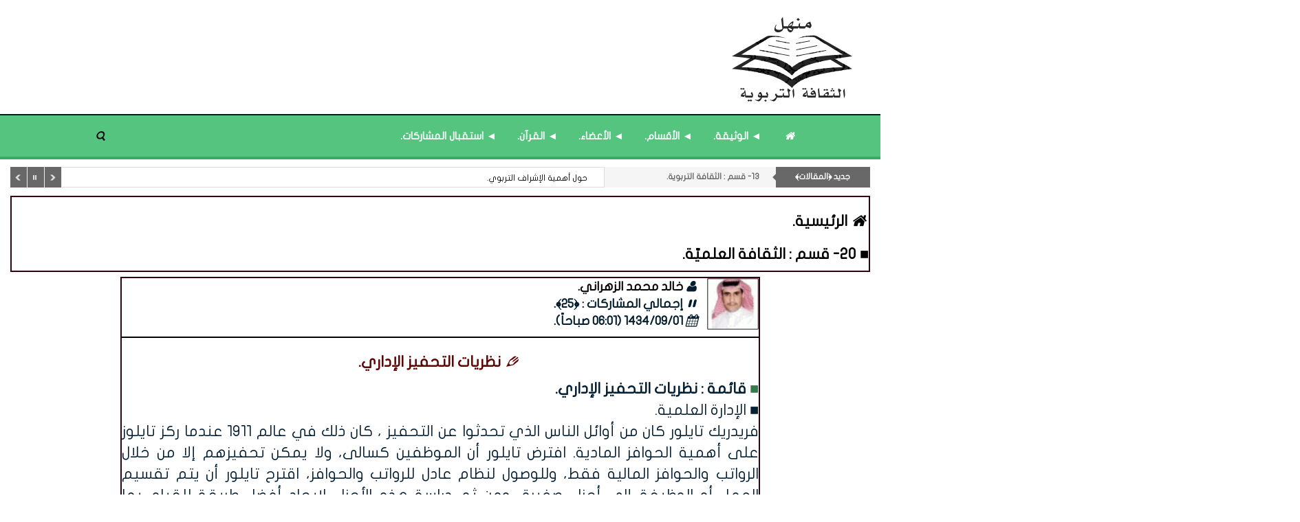

--- FILE ---
content_type: text/html; charset=UTF-8
request_url: https://www.manhal.net/art/s/824
body_size: 8294
content:
<!DOCTYPE html>
<html dir="rtl" lang="ar-sa">
<head>
<link rel="pingback" href="https://www.manhal.net/xmlrpc.php" /><meta http-equiv="Content-Type" content="text/html; charset=utf-8">
<title>نظريات التحفيز الإداري. - منهل الثقافة التربوية</title>
<!--<base href="https://www.manhal.net/">-->
<meta charset="UTF-8">
<meta http-equiv="X-UA-Compatible" content="IE=edge">
<meta name="viewport" content="width=device-width, initial-scale=1">
<meta name="generator" content="Dimofinf CMS v5.0.0">
<meta name="keywords" content="نظريات,التحفيز,الإداري,">
<meta name="description" content="■ قائمة : نظريات التحفيز الإداري.■ الإدارة العلمية.فريدريك تايلور كان من أوائل الناس الذي تحدثوا عن التحفيز ، كان ذلك في عالم 1911 عندما ركز تايلوز على..">
<meta name="viewport" content="width=device-width, initial-scale=1, maximum-scale=1, user-scalable=0">
<meta property="og:description" content="■ قائمة : نظريات التحفيز الإداري.■ الإدارة العلمية.فريدريك تايلور كان من أوائل الناس الذي تحدثوا عن التحفيز ، كان ذلك في عالم 1911 عندما ركز تايلوز على..">
<meta property="og:site_name" content="منهل الثقافة التربوية">
<meta property="og:url" content="https%3A%2F%2Fwww.manhal.net%2Fart%2Fs%2F824"/>
<meta property="og:title" content="نظريات التحفيز الإداري. - منهل الثقافة التربوية">
<meta content="https://www.manhal.net/contents/userpic/16.gif" property='og:image' />
<meta content="https://www.manhal.net/contents/userpic/16.gif" name='twitter:image' />
<link id="favicon" rel="shortcut icon" href="https://www.manhal.net/contents/settings/favicon.ico">
<link rel="stylesheet" href="https://www.manhal.net/contents/cache/jscss/mamlaka/dimofinf_article_c_5.css">
<link rel="stylesheet" href="https://www.manhal.net/contents/cache/jscss/mamlaka/dimofinfplugins_article_c_5.css">


<!--[if lt IE 9]>
<script src="https://oss.maxcdn.com/html5shiv/3.7.2/html5shiv.min.js"></script>
<script src="https://oss.maxcdn.com/respond/1.4.2/respond.min.js"></script>
<script src="https://cdnjs.cloudflare.com/ajax/libs/modernizr/2.8.3/modernizr.js"></script>
<![endif]-->
<style type="text/css">
</style>
<script type="text/javascript">
var deviceType="c",activemodules=["article"],action="",this_script="article",token_value="guest",sessionurl_js="s=f80b5944640e437230609621918c5e6b&",userinfoid=0,pluginname="﴿المقالات﴾";
</script>
<script type="text/javascript">
var livemode_status=false;
</script>





<script type="text/javascript" src="https://www.manhal.net/contents/cache/jscss/mamlaka/dimofinf_article_c_5.js"></script>
<script type="text/javascript" src="https://www.manhal.net/contents/cache/jscss/mamlaka/dimofinfextra_article_c_5.js" defer="defer"></script>
<script type="text/javascript" src="https://www.manhal.net/contents/cache/jscss/mamlaka/prism_article_c_5.js" defer="defer"></script>
<script type="text/javascript" src="https://www.manhal.net/contents/cache/jscss/mamlaka/whatsapp_article_c_5.js" defer="defer"></script>
<script type="text/javascript" src="https://www.manhal.net/contents/cache/jscss/mamlaka/smarticker_article_c_5.js" defer="defer"></script>


</div><script>if(lang_direction=="rtl"){ var langtype_rtl =true; }else{ var langtype_rtl =false;} </script>



<script>
$(function() {
// Check the initial Poistion of the Sticky Header
$(window).scroll(function() {
var menu_top = $("#header").outerHeight();
if($(window).scrollTop() > menu_top){
$(".menu_box").addClass("menu-scroll").css("top", "0");
$(".Dim_Search").addClass("search-scroll");
}
else{
$(".menu_box").removeClass("menu-scroll").css("top", "auto");
$(".Dim_Search").removeClass("search-scroll");
}
});
});
</script>
<script type="text/javascript">
if( typeof wabtn4fg === "undefined") {
wabtn4fg=1;
h=document.head||document.getElementsByTagName("head")[0];
s=document.createElement("script");
s.type="text/javascript";
s.src="https://www.manhal.net/style.php?js=whatsapp/js/whatsapp-button.js&module=whatsapp";
h.appendChild(s);
}
</script>
<script type="text/javascript">
</script>
</head>
<body>

<header>
<div class="page">  
<div id="header">
<div class="dimcontainer">
<div id="DimModal" class="modal fade modal-d2">
<div class="modal-dialog">
<div class="modal-content">
<div class="modal-header">
<button type="button" class="close pull-left" data-dismiss="modal" aria-hidden="true">&times;</button>
<h4 id="DimModalLabel" class="inline"></h4> <p id="DimModalLabel2" class="inline"></p>
</div>
<div id="DimModalMsg"></div>
<div class="modal-body"></div>
<div class="modal-footer"></div>
</div>
</div>
</div>
<div id="DimErrorBox" class="dimalert alert alert-warning fade in hidemsg">
<button type="button" class="close" onclick="hideError();">×</button>
<h1 class="alert-heading"></h1>
<p class="errormsg"></p>
</div>
<div id="DimSuccessBox" class="dimalert alert alert-success fade in hidemsg text-center">
<div class="close" onclick="hideSuccess();">×</div>
<p class="successmsg text-center"></p>
<div id="redirecturl" class="hidemsg text-center">
<i class="dimf-spin6 animate-spin"></i>
<a href="" class="redirecturlhref normal" >
اضغط هنا إن لم يقم المتصفح بتحويلك آليًا.</a>
</div>
</div>
<div id="validatorbox" class="hidemsg">
<div class="validatorbox cursor" onclick="hideValidate(this,'');">
<div class="tip-right"></div>
<ul>
<li class="validclose">×</li>
<li class="validmsg"></li>
</ul>
</div>
</div>
<div id="DimQtemp" class="editor_hide absolute"></div>
<div class="header-details col-xs-0 col-sm-0 col-md-0">
<ul class="details-list">

</a>
</li>
</ul>
</div>
<div class="clearfix logo">
<div class=" nopadding col-xs-12 col-sm-12 col-md-12 col-lg-12  header_logo_zone  pull-center" >
<div class=" col-xs-12 col-sm-12 col-md-12 col-lg-12 ">
<div class="logopic">
<a href='https://www.manhal.net/' title="منهل الثقافة التربوية">
<img src="https://www.manhal.net/styles/mamlaka/img/logo_0.png" alt="">
</a>
</div>
</div>
</div>
<div class="clear"></div>
</div>
</div>
</div>

<div class="clear"></div>
</div>
</header>
<div class="cwraper dimcontainer">
<div class=" nopadding col-xs-12 col-sm-12 col-md-12 col-lg-12  header_zone " >
<div class="nop  col-xs-12 col-sm-12 col-md-12 col-lg-12 ">
<div class="menu_box">
<div id="main-nav" class='main-nav '>
<div class="dimcontainer box_width">
<div class="clearfix">
<div id="Dim_Menu_id" class="col-xs-12 col-sm-12 col-md-12 nomp">
<!-- Nav -->
<nav class="navbar navbar-default">
<div class="container-fluid nop">
<div class="clearfix">
<button type="button" class="navbar-toggle" data-toggle="collapse" data-target="" id="menu-toggle-btn">
<span class="sr-only">Toggle navigation</span>
<span class="icon-bar"></span>
<span class="icon-bar"></span>
<span class="icon-bar"></span>
</button>
<i class="dimf-search-8 menu-search-icon" id="main-menu-search-icon"></i>
</div>
<div id="menu-container">
<div class="collapse navbar-collapse nop" id="MainNav-collapse">
<div class="main-menu-list">
<span class="menu-close-btn">
<span aria-hidden="true">&times;</span>
</span>
												<ul class="nav navbar-nav nav navbar-nav col-xs-12 col-sm-12 col-md-10" >
													<li class="list-nav  item1">
<a href='https://www.manhal.net/' target="_blank"> <i class="dimf-home"></i></a>
</li>
													<li class="list-nav  item2">
<a href='https://www.manhal.net/art/s/2038' target="_blank">◄ الوثيقة.</a>
</li>
													<li class="list-nav  item3">
<a href='https://www.manhal.net/art/l' target="_blank">◄ الأقسام.</a>
</li>
													<li class="list-nav  item4">
<a href='https://www.manhal.net/art/s/1205' target="_blank">◄ الأعضاء.</a>
</li>
													<li class="list-nav  item5">
<a href='https://www.manhal.net/art/s/17884' target="_blank">◄ القرآن.</a>
</li>
													<li class="list-nav  item6">
<a href='https://www.manhal.net/mailbox/newmail/1' target="_blank">◄ استقبال المشاركات.</a>
</li>
<li class="list-nav menu-search-btn">
<i class="dimf-search-8 menu-search-icon"></i>
</li>
												</ul>
											</div>
<div class="main-menu-list-bg"></div>
</div>
</div>
</div>
</nav>
<!-- End Nav -->
</div>
<div class="clear"></div>
</div>
</div>
</div>
	
</div>
</div><div class=" col-xs-12 col-sm-12 col-md-12 col-lg-12 ">
<div class="col-xs-12 col-sm-12 col-md-10 search-cont">
<div class="Dim_Search dim_search_container_overlay">
<div class="navbar-form nop Dim_srsh_bx">
<div id="search">
<form action="https://www.manhal.net/search.php?action=startsearch" method="post" class="form-search">
                            <input type="hidden" value="f80b5944640e437230609621918c5e6b" name="s">
                            <input type="hidden" value="guest" name="token">
<input type="hidden" name="searchin" value="article" />
<div class="input-group">
<input type="text" class="form-control noshadow" name="keyword" id="searchInput" data-provide="typeahead" autocomplete="off" placeholder="بحث...">
<div class="srch-ctrl">
<div class="inlineblock">
<button type="button" name="relsearchin" class="btn dropdown-toggle" data-toggle="dropdown">
<i class="dimf-align-justify dimf-buffer"></i>
<span class="searchin"></span>
</button>
<ul id="searchul" class="dropdown-menu">
									<li data-value="profile" data-name="الأعضاء">
<a class="cursor">الأعضاء</a>
</li>
									<li data-value="article" data-name="﴿المقالات﴾">
<a class="cursor">﴿المقالات﴾</a>
</li>
								</ul>
</div>
</div>
<div class="Dim_SRCH_Sudgst">
<ul class="dropdown-menu typeahead"></ul>
</div>
</div>
</form>
</div>
</div>
	</div>
</div>
<script>
$(".menu-search-icon").click(function(){
$(".Dim_Search").slideToggle(150);
});
</script>
</div><div class=" col-xs-12 col-sm-12 col-md-12 col-lg-12 ">

<div id="dim_tricker" class="remove">
	<div class="dimticker_article tickers">
<ul>
			<li data-subcategory="21- قسم : الثقافة المرجعيّة." data-category="جديد ﴿المقالات﴾">
<a href="https://www.manhal.net/art/s/22367">مشكلة المباني المدرسية الحكومِيَّة - المستأجرة في التعليم العام - ورقة عمل.</a>
</li>
			<li data-subcategory="25- قسم : الثقافة الاقتصادية." data-category="جديد ﴿المقالات﴾">
<a href="https://www.manhal.net/art/s/23234">في ظلال آية : وأنفقوا من ما رزقناكم.</a>
</li>
			<li data-subcategory="⛛ قائمة مثبتة : ﴿الأقسام - المواد﴾." data-category="جديد ﴿المقالات﴾">
<a href="https://www.manhal.net/art/s/23164">المملكة العربية السعودية : التاريخ ﴿محدّث﴾.</a>
</li>
			<li data-subcategory="28- قسم : المُنوَّعات المصنَّفة «1»." data-category="جديد ﴿المقالات﴾">
<a href="https://www.manhal.net/art/s/25250">تحرير القول في جريان الربا في الأوراق النقدية والرد على شبهات المخالفين.</a>
</li>
			<li data-subcategory="07- قسم : الثقافة المكانية." data-category="جديد ﴿المقالات﴾">
<a href="https://www.manhal.net/art/s/2350">في الثقافة العربية : جامعة الدول العربية - الدول الأعضاء.</a>
</li>
			<li data-subcategory="27- قسم : الثقافة الإعلامية." data-category="جديد ﴿المقالات﴾">
<a href="https://www.manhal.net/art/s/16075">الملكية الفكرية : ما هي الملكية الفكرية ؟</a>
</li>
			<li data-subcategory="⛛ قائمة : المشاركات المتتابعة ﴿مُختارات-2﴾." data-category="جديد ﴿المقالات﴾">
<a href="https://www.manhal.net/art/s/5670">فنون التعلم في الحديث النبوي.</a>
</li>
			<li data-subcategory="⛛ قائمة مثبتة : ﴿الأقسام - المواد﴾." data-category="جديد ﴿المقالات﴾">
<a href="https://www.manhal.net/art/s/14225">⧩ قائمة : المشاركات الأكثر قراءة.</a>
</li>
			<li data-subcategory="13- قسم : الثقافة التربوية." data-category="جديد ﴿المقالات﴾">
<a href="https://www.manhal.net/art/s/13570">حول أهمية الإشراف التربوي.</a>
</li>
			<li data-subcategory="09- قسم : الثقافة المتزامنة." data-category="جديد ﴿المقالات﴾">
<a href="https://www.manhal.net/art/s/22439">مع بداية العام الدراسي الجديد : الأمانة التربوية.</a>
</li>
		</ul>
</div>
<script type="text/javascript">
var srounded,
sshuffle,
t_rounded='',
t_shuffle='1';
(t_rounded == 1)? srounded=true: srounded=false;
(t_shuffle == 1)? sshuffle=true: sshuffle=false;
jQuery(function($) {
$("#dim_tricker").fadeIn();
$('.dimticker_article').smarticker({
controllerType:2,
theme:1,
animation:'fade',
speed:'',
pausetime:5000,
shadow:false,
googleFont:false,
rounded:srounded,
shuffle:sshuffle,
direction:'rtl'
});
});
//removed empty ticker
$(".dimticker_article").each(function() {
if($(".dimticker_article ul li").length == 0) {
$(".dimticker_article").remove();
}
});
</script>
</div>
</div>
</div>
<script type="text/javascript">
$(function(){
$('.showtool').click(function () {
$('#dimdialog').removeClass('editor_hide');
});
/* Side bar scroll */
$(".side-bar").mCustomScrollbar({
theme: "dark",
scrollInertia: 100,
scrollButtons: {enable: true},
mouseWheel: {scrollAmount: 200}
});
if ( !$.trim( $('.Dim_Search').html() ).length ) {
$('.search-icon').addClass('remove');
}
});
$('span[data-toggle="tooltip"]').tooltip();
$('i[data-toggle="tooltip"]').tooltip();
            
</script>
<div id="zonescontainer" class="clearfix" itemscope="itemscope" itemtype="http://schema.org/Article">
<div class=" nopadding col-xs-12 col-sm-12 col-md-12 col-lg-12  zone_1 " ><div class=" col-xs-12 col-sm-12 col-md-12 col-lg-12 ">
<div class="widget anno">
<h1><a href='https://www.manhal.net' itemprop="url"><i class="dimf-home"></i>الرئيسية.</a>
			<a href='https://www.manhal.net/art/l/744' itemprop="url"><h1>■ 20- قسم : الثقافة العلميّة.</a></h1>
<div align="center">
<div class="xxsmall">  
  </div>
</ul>
<div class="clear"></div>
</div></div>
</div>		
<div class="clear"></div>
</div>
<div class="dimcontainer">
<div class=" nopadding col-xs-12 col-sm-12 col-md-12 col-lg-12  footer_zone " >
<div class=" col-xs-9 col-sm-9 col-md-9 col-lg-9  pull-center clear-both">
<div class="widget">

<div id="replaceme-1" class="article_show" itemscope="itemscope" itemtype="http://schema.org/Article">
					<div class="show-fixed-bar">
<div>
<div class="widget anno">
<div class="fontsize-hover list relative">
<div class="data-show article-author">
<div class="cont-img pull-right grid-margin-left">
<img class="img-md" src='https://www.manhal.net/contents/userpic/16.gif' alt='خالد محمد الزهراني' title='خالد محمد الزهراني'>
</div>
</div>
<div class="xlarge">
<span class="blue bold spanprevtitle prev_ph">
<i class="dimf-user"></i><a class="xlarge" href='https://www.manhal.net/profile/16'><span class=>خالد محمد الزهراني.</span></a><span class="separator"></span>
<br/>
<i data-fip-value="dimf-pause-2" class="dimf-pause-2"></i>إجمالي المشاركات : ﴿25﴾.
<br/>
<i data-fip-value="dimf-calendar" class="dimf-calendar"></i></a><span>1434/09/01 (06:01 صباحاً)</span><span class="titlemodule"></span>.</a>
</div>
<span class="sperate"></span>
<div align="center">
<h1>
<span class="red bold spanprevtitle prev_ph"><i data-fip-value="dimf-pencil-alt-1" class="dimf-pencil-alt-1"></i>نظريات التحفيز الإداري.</h1>
</div>

<div class="xxsmall"><div align="justify"><span class="darkblue spanprevtitle prev_ph"><b><span data-dim="efcolor" data-efc="#357A4E" style="color:#357A4E;">■ </span>قائمة : نظريات التحفيز الإداري.</b><br />
■ الإدارة العلمية.<br />
فريدريك تايلور كان من أوائل الناس الذي تحدثوا عن التحفيز ، كان ذلك في عالم 1911 عندما ركز تايلوز على أهمية الحوافز المادية. افترض تايلور أن الموظفين كسالى، ولا يمكن تحفيزهم إلا من خلال الرواتب والحوافز المالية فقط، وللوصول لنظام عادل للرواتب والحوافز، اقترح تايلور أن يتم تقسيم العمل أو الوظيفة إلى أجزاء صغيرة، ومن ثم دراسة هذه الأجزاء لإيجاد أفضل طريقة للقيام بها وتنفيذها، وأخيرا، دمج هذه الأجزاء ثانية بشكل فعال، هذه العملية كانت تسمى "دراسة الحركة والوقت Time-and-Motion Study".<br />
<br />
● الانتقادات الرئيسة لهذه النظرية هي :<br />
1- مساواة تايلور بين البشر والآلات.<br />
2- افتراض تايلور أن "الموظفين لا يمكن تحفيزهم إلا بالمال" غير دقيق.<br />
3- افتراض وجود "أفضل طريقة لأداء العمل" ليس منطقيا دائماً.<br />
<br />
■ حركة العلاقات الإنسانية :<br />
في العشرينيات من القرن الماضي، ظهرت حركة جديدة تسمى حركة العلاقات الإنسانية تركز على أهمية تحسن العلاقات في بيئة العمل، مثل تحسين الاتصال بين الموظفين والمشرفين عليهم، وإتاحة مجال أكبر للتحاور وإبداء الآراء. هذه النظرية مبنية على دراسة أظهر زيادة بمقدار 30% في الإنتاجية بعد تطبيق التغييرات المذكورة. إلا أن هذه النظرية انتقدت لأنها ركزت على طريقة واحدة فقط كطريقة مثلى للتحفيز.<br />
كانت دراسة هاوثورن إحدى الدراسات الرئيسة في هذا المذهب، ففي عام 1924 وفي مصنع Hawthorne التابع لشركة Westren Electric تم عزل مجموعة من النساء ووضعهم في غرفة خاصة لإنتاج أدوات كهربائية لكن في ظروف عمل جديدة، حيث عام الباحثون بتقديم وجبات غداء مجانية، وساعات عمل أقل، وفترات راحة أكثر، كما تم السماح للموظفين بالقيام بالعمل على شكل مجموعات صغيرة. بالإضافة لتغيير في نظام الحوافز المالية، بجانب هذه التغييرات "المادية" تمت تغييرات في نظام الإدارة، حيث أصبح المشرفون اجتماعيين وأكثر تفهما.<br />
ولاحظ الدارسون أن الإنتاجية قد زادت بعد هذه التغييرات، وكان الاستنتاج الأولي أن "التغييرات المادية" هي السبب. لكن بعد عمل تغييرات سلبية، كتقليل الإضاءة أو زيادة درجة حرارة الغرفة لحد يصعب العمل فيه، كانت الإنتاجية لا تزل في ارتفاع، من ذلك استنتج الباحثون أن سبب زيادة الإنتاجية ليست التغييرات في بيئة العمل، وإنما في طريقة إدارة العاملين، فكلما زادت الروح الاجتماعية بين الموظفين، زادت إنتاجيتهم.<br />
<br />
■ هرم ماسلو للحاجات.<br />
نظرية ماسلو من أشهر نظريات التحفيز، فبعد عقدين من حركة العلاقات الإنسانية، حدد إبراهام ماسلو هرم للحاجات الإنسانية يتكون من خمس مستويات. هذه المستويات هي :<br />
1- فسيولوجيّ : الحاجات البيولوجيّة الأساسيّة المهمّة للبقاء.<br />
2- الأمن : الحاجة للحماية ضد خطر.<br />
3- اجتماعيّ : الحاجة للحبّ, الصّداقة, القبول والانتماء لجماعة.<br />
4- التّقدير : الحاجة لاحترام الذّات, الثّقة, السّلطة والاحترام من الآخرين.<br />
5- إدراك ذات : الحاجة للإنجاز.<br />
<br />
● ويمكن تلخيص نظرية ماسلو كالتالي :<br />
اعتقد ماسلو أنه عند إشباع أي مستوى من الحاجات، لا يعود هذا المستوى محفزا للفرد. وسيتطلب إشباع الحاجات التي في المستوى الأعلى. سيظل الأفراد محفزين دائما، طلما يتم إشباع رغباتهم المستوى تلو الآخر، حتى يصلوا للمستوى الأخير "إدراك الذات".<br />
لذلك حتى يتمكن المدراء من تحفيز موظفيهم، يجب عليهم أولا أن يحددوا المستوى الذي يحتاجه الفرد، ومن ثم إشباعه، والارتقاء حتى الوصول لآخر مستوى.<br />
بالنسبة لانتقادات نظرية ماسلو، يرى النقاد أن الحاجات وأولوية هذه الحاجات تختلف من فرد لآخر، بالإضافة لعدم وجود أبحاث وأدلة كافية تدعم هرم الحاجات.<br />
<br />
■ نموذج العاملـَـيْن لهيرزبيرج :<br />
طوّر هيرزبيرج نموذج "العاملـَـيْن" في عام 1957 بعد أن قام مقابلات مع مجموعة من العاملين بغرض تحديد أسباب الرضى وعدم الرضى الوظيفي، فوجد أن الموظفين يمكن تحفيزهم من خلال محفزات داخلية، وهو العامل الأول، المحفزات الداخلية هي أمور توجد في الوظيفة أو العمل نفسه، المسؤولية، والإنجاز. أما العامل الآخر فهو المحفزات الخارجية، إلا أن هذه المحفزات لا تزيد من الرضى الوظيفي، وإنما وجودها أو زيادتها يمنع عدم الرضى، ومن أمثلة على هذه المحفزات : الراتب، ظروف العمل، وسياسات الشركة بشكل عام.<br />
إلا أن الأكاديميين ينتقدون نظرية هيرزبيرج، كونه لم يحاول معرفة وتقييم العلاقة بين الرضى الوظيفي والأداء. إلا أن هذه النظرية انتشرت كثيرا، لأنها استـُنتِجَت من بيئة عمل حقيقية، بالإضافة لكونها سهلة الفهم.<br />
<br />
■ نظرية الإنصاف :<br />
أسس النظرية رجل يدعى آدمز في عالم 1965، ومحور هذه النظرية هو أن الناس يمكن تحفيزهم بشكل أفضل إن تم معاملتهم بإنصاف، والعكس صحيح، فإن عدم الإنصاف في معاملتهم سيؤدي إلى تثبيطهم. والإنصاف يعني معاملة الجميع بشكل عادل، مثال على ذلك : إذا أحس موظف ما أنه لم يكافأ بشكل مقارنة بالموظفين الآخرين الذي قاموا بنفس العمل وحصلوا على مكافآت أفضل، فهذا الموظف سيثبّط وتقل حافزيته للعمل والإنجاز. من الضروري ملاحظة أن الإنصاف لا تعني المساواة. فعندما يعامل الجميع بشكل متساوي قد يعني ذلك عدم إنصاف بعض العاملين الذين قاموا بعمل أفضل من غيرهم وبالتالي يستحقون مكافآت أو معاملة أفضل.<br />
<br />
● وتقسّم هذه النظرية الإنصاف إلى نوعين :<br />
إنصاف في التوزيع، وإنصاف في الإجراءات. الإنصاف في التوزيع يتعلق بالتوزيع العادل للمكافآت المتعلقة بالأداء، أما الإنصاف في الإجراءات فيتعلق بسياسات وإجراءات الشركة كالترقيات، والعقوبات، وتقييم الموظفين.<br />
عند تطبيق هذه النظرية، يفترض وجود ثلاثة أنواع من الموظفين. النوع الأول هم الموظفين الذين يظنون أنهم يعاملون بإنصاف، وبالتالي فهم متحفزون للعمل. والصنف الثاني هم الذي يظنون أنهم يحصلون على أقل مما يستحقون، وبالتالي سيقوم هؤلاء بتقليل الجهد المبذول. وصنف ثالث يظنون أنهم يحصلون على أكثر مما يستحقون، وبالتالي سيشعرون بالذنب، ويزيدون من جهدهم نتيجة هذا الشعور بالذنب، لكن، ليس الكل سيشعر دائما بالذنب، ولا يقوم الكل بزيادة جهده عادة حتى وإن كانوا يحصلون على أكثر مما يستحقون .. فمن السهل أن يبقي الشخص على أداءه بنفس المستوى ويقارن نفسه مع موظف آخر يحصل على نفس الراتب أو المكافآت.<br />
<br />
■ نظرية الأهداف :<br />
أسس هذه النظرية كل من ليثام ولوك في عام 1979، ومحور النظرية يدور حول مشاركة العاملين في وضع الأهداف، فإن كانت للموظفين أهداف محددة قاموا بالمشاركة في وضعها فإن ذلك يحفّزهم للعمل. إضافة إلى ذلك، فإن وجود تغذية راجعة (Feedback) مستمرة حول الأداء يساعد في بقاء الموظف في المسار الصحيح.</div>
</article>

</div></div>
</div></div>
    </div>
</div>
</div>
</div>
<footer id="footer" class="clear">
<div class="footerparent">
<div class="dimcontainer clearfix">
<div class="col-xs-12 col-md-10 mx-auto">
<div class=" nopadding col-xs-12 col-sm-12 col-md-12 col-lg-12  footer_nav_zone  pull-center" >
<div class="dontdragme  col-xs-2 col-sm-2 col-md-2 col-lg-2 ">
</div>
</div>
</div>
</div>
</div>
<div class="footer-bottom">
<div class='col-xs-12 col-sm-10 pull-center footer-copyrights-cont'>
■ انطلاق منتدى منهل الثقافة التربوية: يوم الأربعاء المصادف غرة شهر محرم 1429هـ، الموافق التاسع من يناير 2008م.
<br/>
■ المواد المنشورة في مَنْهَل تعبر عن رأي كاتبها. ويحق للقارئ الاستفادة من محتوياته في الاستخدام الشخصي مع ذكر المصدر. مُعظَم المقالات أعيد ترتيب نشرها ليتوافق مع الفهرسة الزمنية للقسم.
</div>
<div><span id="">Powered by <a title="Powered by Dimofinf CMS" href="https://www.dimofinf.net" target="_blank">Dimofinf CMS</a> v5.0.0<br />Copyright<sup>&copy;</sup> Dimensions Of Information.</span><br /></div>
</div>
</div>
<div class="clear"></div>
</footer>
<div id="to_top">
<i class="dimf-up-open"></i>
</div>

<script type="text/javascript">
$(function(){
$(".dim_f_B").theiaStickySidebar();
});
</script>
</body>
</html>
<span class="m50 hr"></span>